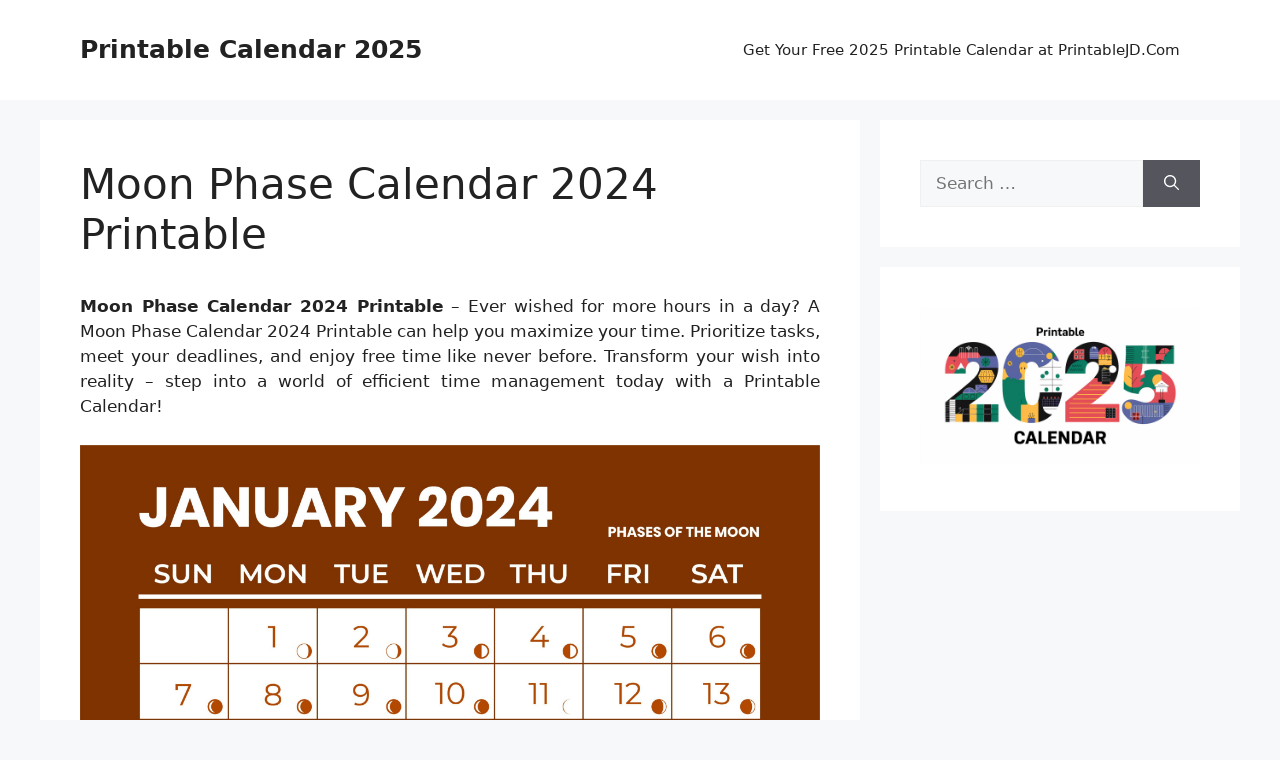

--- FILE ---
content_type: text/html; charset=UTF-8
request_url: https://gabelliniassociates.com/moon-phase-calendar-2024-printable/
body_size: 9660
content:
<!DOCTYPE html>
<html lang="en-US" prefix="og: https://ogp.me/ns#">
<head>
	<meta charset="UTF-8">
	<meta name="viewport" content="width=device-width, initial-scale=1">
<!-- Search Engine Optimization by Rank Math - https://rankmath.com/ -->
<title>Moon Phase Calendar 2024 Printable | Printable Calendar 2025</title>
<meta name="description" content="Moon Phase Calendar 2024 Printable - Ever wished for more hours in a day? A Moon Phase Calendar 2024 Printable can help you maximize your time. Prioritize"/>
<meta name="robots" content="follow, index, max-snippet:-1, max-video-preview:-1, max-image-preview:large"/>
<link rel="canonical" href="https://gabelliniassociates.com/moon-phase-calendar-2024-printable/" />
<meta property="og:locale" content="en_US" />
<meta property="og:type" content="article" />
<meta property="og:title" content="Moon Phase Calendar 2024 Printable | Printable Calendar 2025" />
<meta property="og:description" content="Moon Phase Calendar 2024 Printable - Ever wished for more hours in a day? A Moon Phase Calendar 2024 Printable can help you maximize your time. Prioritize" />
<meta property="og:url" content="https://gabelliniassociates.com/moon-phase-calendar-2024-printable/" />
<meta property="og:site_name" content="Printable Calendar 2024" />
<meta property="article:section" content="FREE Printable Calendar" />
<meta property="og:image" content="https://gabelliniassociates.com/wp-content/uploads/2023/08/moon-calendar-2024-moon-phases-lunar-calendar-printable-in-a4-etsy-for-moon-phase-calendar-2024-printable.jpg" />
<meta property="og:image:secure_url" content="https://gabelliniassociates.com/wp-content/uploads/2023/08/moon-calendar-2024-moon-phases-lunar-calendar-printable-in-a4-etsy-for-moon-phase-calendar-2024-printable.jpg" />
<meta property="og:image:width" content="2000" />
<meta property="og:image:height" content="1414" />
<meta property="og:image:alt" content="Moon Calendar 2024 Moon Phases Lunar Calendar Printable In A4 - Etsy for Moon Phase Calendar 2024 Printable" />
<meta property="og:image:type" content="image/jpeg" />
<meta property="article:published_time" content="2023-10-10T06:49:40+07:00" />
<meta name="twitter:card" content="summary_large_image" />
<meta name="twitter:title" content="Moon Phase Calendar 2024 Printable | Printable Calendar 2025" />
<meta name="twitter:description" content="Moon Phase Calendar 2024 Printable - Ever wished for more hours in a day? A Moon Phase Calendar 2024 Printable can help you maximize your time. Prioritize" />
<meta name="twitter:image" content="https://gabelliniassociates.com/wp-content/uploads/2023/08/moon-calendar-2024-moon-phases-lunar-calendar-printable-in-a4-etsy-for-moon-phase-calendar-2024-printable.jpg" />
<meta name="twitter:label1" content="Written by" />
<meta name="twitter:data1" content="Gabelli Nias" />
<meta name="twitter:label2" content="Time to read" />
<meta name="twitter:data2" content="Less than a minute" />
<script type="application/ld+json" class="rank-math-schema">{"@context":"https://schema.org","@graph":[{"@type":["Person","Organization"],"@id":"https://gabelliniassociates.com/#person","name":"Printable Calendar 2024"},{"@type":"WebSite","@id":"https://gabelliniassociates.com/#website","url":"https://gabelliniassociates.com","name":"Printable Calendar 2024","publisher":{"@id":"https://gabelliniassociates.com/#person"},"inLanguage":"en-US"},{"@type":"ImageObject","@id":"https://gabelliniassociates.com/wp-content/uploads/2023/08/moon-calendar-2024-moon-phases-lunar-calendar-printable-in-a4-etsy-for-moon-phase-calendar-2024-printable.jpg","url":"https://gabelliniassociates.com/wp-content/uploads/2023/08/moon-calendar-2024-moon-phases-lunar-calendar-printable-in-a4-etsy-for-moon-phase-calendar-2024-printable.jpg","width":"2000","height":"1414","caption":"Moon Calendar 2024 Moon Phases Lunar Calendar Printable In A4 - Etsy for Moon Phase Calendar 2024 Printable","inLanguage":"en-US"},{"@type":"BreadcrumbList","@id":"https://gabelliniassociates.com/moon-phase-calendar-2024-printable/#breadcrumb","itemListElement":[{"@type":"ListItem","position":"1","item":{"@id":"https://gabelliniassociates.com","name":"Home"}},{"@type":"ListItem","position":"2","item":{"@id":"https://gabelliniassociates.com/category/free-printable-calendar/","name":"FREE Printable Calendar"}},{"@type":"ListItem","position":"3","item":{"@id":"https://gabelliniassociates.com/moon-phase-calendar-2024-printable/","name":"Moon Phase Calendar 2024 Printable"}}]},{"@type":"WebPage","@id":"https://gabelliniassociates.com/moon-phase-calendar-2024-printable/#webpage","url":"https://gabelliniassociates.com/moon-phase-calendar-2024-printable/","name":"Moon Phase Calendar 2024 Printable | Printable Calendar 2025","datePublished":"2023-10-10T06:49:40+07:00","dateModified":"2023-10-10T06:49:40+07:00","isPartOf":{"@id":"https://gabelliniassociates.com/#website"},"primaryImageOfPage":{"@id":"https://gabelliniassociates.com/wp-content/uploads/2023/08/moon-calendar-2024-moon-phases-lunar-calendar-printable-in-a4-etsy-for-moon-phase-calendar-2024-printable.jpg"},"inLanguage":"en-US","breadcrumb":{"@id":"https://gabelliniassociates.com/moon-phase-calendar-2024-printable/#breadcrumb"}},{"@type":"Person","@id":"https://gabelliniassociates.com/author/bismillah/","name":"Gabelli Nias","url":"https://gabelliniassociates.com/author/bismillah/","image":{"@type":"ImageObject","@id":"https://secure.gravatar.com/avatar/83459821c4ceb6d96e6e37d463b63e83448d97844d61cf7505308ae53cc192fc?s=96&amp;d=mm&amp;r=g","url":"https://secure.gravatar.com/avatar/83459821c4ceb6d96e6e37d463b63e83448d97844d61cf7505308ae53cc192fc?s=96&amp;d=mm&amp;r=g","caption":"Gabelli Nias","inLanguage":"en-US"},"sameAs":["https://gabelliniassociates.com"]},{"@type":"BlogPosting","headline":"Moon Phase Calendar 2024 Printable | Printable Calendar 2025","datePublished":"2023-10-10T06:49:40+07:00","dateModified":"2023-10-10T06:49:40+07:00","articleSection":"FREE Printable Calendar","author":{"@id":"https://gabelliniassociates.com/author/bismillah/","name":"Gabelli Nias"},"publisher":{"@id":"https://gabelliniassociates.com/#person"},"description":"Moon Phase Calendar 2024 Printable - Ever wished for more hours in a day? A Moon Phase Calendar 2024 Printable can help you maximize your time. Prioritize","name":"Moon Phase Calendar 2024 Printable | Printable Calendar 2025","@id":"https://gabelliniassociates.com/moon-phase-calendar-2024-printable/#richSnippet","isPartOf":{"@id":"https://gabelliniassociates.com/moon-phase-calendar-2024-printable/#webpage"},"image":{"@id":"https://gabelliniassociates.com/wp-content/uploads/2023/08/moon-calendar-2024-moon-phases-lunar-calendar-printable-in-a4-etsy-for-moon-phase-calendar-2024-printable.jpg"},"inLanguage":"en-US","mainEntityOfPage":{"@id":"https://gabelliniassociates.com/moon-phase-calendar-2024-printable/#webpage"}}]}</script>
<!-- /Rank Math WordPress SEO plugin -->

<link rel="alternate" type="application/rss+xml" title="Printable Calendar 2025 &raquo; Feed" href="https://gabelliniassociates.com/feed/" />
<link rel="alternate" type="application/rss+xml" title="Printable Calendar 2025 &raquo; Comments Feed" href="https://gabelliniassociates.com/comments/feed/" />
<link rel="alternate" title="oEmbed (JSON)" type="application/json+oembed" href="https://gabelliniassociates.com/wp-json/oembed/1.0/embed?url=https%3A%2F%2Fgabelliniassociates.com%2Fmoon-phase-calendar-2024-printable%2F" />
<link rel="alternate" title="oEmbed (XML)" type="text/xml+oembed" href="https://gabelliniassociates.com/wp-json/oembed/1.0/embed?url=https%3A%2F%2Fgabelliniassociates.com%2Fmoon-phase-calendar-2024-printable%2F&#038;format=xml" />
<style id='wp-img-auto-sizes-contain-inline-css'>
img:is([sizes=auto i],[sizes^="auto," i]){contain-intrinsic-size:3000px 1500px}
/*# sourceURL=wp-img-auto-sizes-contain-inline-css */
</style>
<style id='wp-emoji-styles-inline-css'>

	img.wp-smiley, img.emoji {
		display: inline !important;
		border: none !important;
		box-shadow: none !important;
		height: 1em !important;
		width: 1em !important;
		margin: 0 0.07em !important;
		vertical-align: -0.1em !important;
		background: none !important;
		padding: 0 !important;
	}
/*# sourceURL=wp-emoji-styles-inline-css */
</style>
<link rel='stylesheet' id='generate-style-css' href='https://gabelliniassociates.com/wp-content/themes/generatepress/assets/css/main.min.css?ver=3.6.1' media='all' />
<style id='generate-style-inline-css'>
body{background-color:var(--base-2);color:var(--contrast);}a{color:var(--accent);}a{text-decoration:underline;}.entry-title a, .site-branding a, a.button, .wp-block-button__link, .main-navigation a{text-decoration:none;}a:hover, a:focus, a:active{color:var(--contrast);}.wp-block-group__inner-container{max-width:1200px;margin-left:auto;margin-right:auto;}:root{--contrast:#222222;--contrast-2:#575760;--contrast-3:#b2b2be;--base:#f0f0f0;--base-2:#f7f8f9;--base-3:#ffffff;--accent:#1e73be;}:root .has-contrast-color{color:var(--contrast);}:root .has-contrast-background-color{background-color:var(--contrast);}:root .has-contrast-2-color{color:var(--contrast-2);}:root .has-contrast-2-background-color{background-color:var(--contrast-2);}:root .has-contrast-3-color{color:var(--contrast-3);}:root .has-contrast-3-background-color{background-color:var(--contrast-3);}:root .has-base-color{color:var(--base);}:root .has-base-background-color{background-color:var(--base);}:root .has-base-2-color{color:var(--base-2);}:root .has-base-2-background-color{background-color:var(--base-2);}:root .has-base-3-color{color:var(--base-3);}:root .has-base-3-background-color{background-color:var(--base-3);}:root .has-accent-color{color:var(--accent);}:root .has-accent-background-color{background-color:var(--accent);}.top-bar{background-color:#636363;color:#ffffff;}.top-bar a{color:#ffffff;}.top-bar a:hover{color:#303030;}.site-header{background-color:var(--base-3);}.main-title a,.main-title a:hover{color:var(--contrast);}.site-description{color:var(--contrast-2);}.mobile-menu-control-wrapper .menu-toggle,.mobile-menu-control-wrapper .menu-toggle:hover,.mobile-menu-control-wrapper .menu-toggle:focus,.has-inline-mobile-toggle #site-navigation.toggled{background-color:rgba(0, 0, 0, 0.02);}.main-navigation,.main-navigation ul ul{background-color:var(--base-3);}.main-navigation .main-nav ul li a, .main-navigation .menu-toggle, .main-navigation .menu-bar-items{color:var(--contrast);}.main-navigation .main-nav ul li:not([class*="current-menu-"]):hover > a, .main-navigation .main-nav ul li:not([class*="current-menu-"]):focus > a, .main-navigation .main-nav ul li.sfHover:not([class*="current-menu-"]) > a, .main-navigation .menu-bar-item:hover > a, .main-navigation .menu-bar-item.sfHover > a{color:var(--accent);}button.menu-toggle:hover,button.menu-toggle:focus{color:var(--contrast);}.main-navigation .main-nav ul li[class*="current-menu-"] > a{color:var(--accent);}.navigation-search input[type="search"],.navigation-search input[type="search"]:active, .navigation-search input[type="search"]:focus, .main-navigation .main-nav ul li.search-item.active > a, .main-navigation .menu-bar-items .search-item.active > a{color:var(--accent);}.main-navigation ul ul{background-color:var(--base);}.separate-containers .inside-article, .separate-containers .comments-area, .separate-containers .page-header, .one-container .container, .separate-containers .paging-navigation, .inside-page-header{background-color:var(--base-3);}.entry-title a{color:var(--contrast);}.entry-title a:hover{color:var(--contrast-2);}.entry-meta{color:var(--contrast-2);}.sidebar .widget{background-color:var(--base-3);}.footer-widgets{background-color:var(--base-3);}.site-info{background-color:var(--base-3);}input[type="text"],input[type="email"],input[type="url"],input[type="password"],input[type="search"],input[type="tel"],input[type="number"],textarea,select{color:var(--contrast);background-color:var(--base-2);border-color:var(--base);}input[type="text"]:focus,input[type="email"]:focus,input[type="url"]:focus,input[type="password"]:focus,input[type="search"]:focus,input[type="tel"]:focus,input[type="number"]:focus,textarea:focus,select:focus{color:var(--contrast);background-color:var(--base-2);border-color:var(--contrast-3);}button,html input[type="button"],input[type="reset"],input[type="submit"],a.button,a.wp-block-button__link:not(.has-background){color:#ffffff;background-color:#55555e;}button:hover,html input[type="button"]:hover,input[type="reset"]:hover,input[type="submit"]:hover,a.button:hover,button:focus,html input[type="button"]:focus,input[type="reset"]:focus,input[type="submit"]:focus,a.button:focus,a.wp-block-button__link:not(.has-background):active,a.wp-block-button__link:not(.has-background):focus,a.wp-block-button__link:not(.has-background):hover{color:#ffffff;background-color:#3f4047;}a.generate-back-to-top{background-color:rgba( 0,0,0,0.4 );color:#ffffff;}a.generate-back-to-top:hover,a.generate-back-to-top:focus{background-color:rgba( 0,0,0,0.6 );color:#ffffff;}:root{--gp-search-modal-bg-color:var(--base-3);--gp-search-modal-text-color:var(--contrast);--gp-search-modal-overlay-bg-color:rgba(0,0,0,0.2);}@media (max-width:768px){.main-navigation .menu-bar-item:hover > a, .main-navigation .menu-bar-item.sfHover > a{background:none;color:var(--contrast);}}.nav-below-header .main-navigation .inside-navigation.grid-container, .nav-above-header .main-navigation .inside-navigation.grid-container{padding:0px 20px 0px 20px;}.site-main .wp-block-group__inner-container{padding:40px;}.separate-containers .paging-navigation{padding-top:20px;padding-bottom:20px;}.entry-content .alignwide, body:not(.no-sidebar) .entry-content .alignfull{margin-left:-40px;width:calc(100% + 80px);max-width:calc(100% + 80px);}.rtl .menu-item-has-children .dropdown-menu-toggle{padding-left:20px;}.rtl .main-navigation .main-nav ul li.menu-item-has-children > a{padding-right:20px;}@media (max-width:768px){.separate-containers .inside-article, .separate-containers .comments-area, .separate-containers .page-header, .separate-containers .paging-navigation, .one-container .site-content, .inside-page-header{padding:30px;}.site-main .wp-block-group__inner-container{padding:30px;}.inside-top-bar{padding-right:30px;padding-left:30px;}.inside-header{padding-right:30px;padding-left:30px;}.widget-area .widget{padding-top:30px;padding-right:30px;padding-bottom:30px;padding-left:30px;}.footer-widgets-container{padding-top:30px;padding-right:30px;padding-bottom:30px;padding-left:30px;}.inside-site-info{padding-right:30px;padding-left:30px;}.entry-content .alignwide, body:not(.no-sidebar) .entry-content .alignfull{margin-left:-30px;width:calc(100% + 60px);max-width:calc(100% + 60px);}.one-container .site-main .paging-navigation{margin-bottom:20px;}}/* End cached CSS */.is-right-sidebar{width:30%;}.is-left-sidebar{width:30%;}.site-content .content-area{width:70%;}@media (max-width:768px){.main-navigation .menu-toggle,.sidebar-nav-mobile:not(#sticky-placeholder){display:block;}.main-navigation ul,.gen-sidebar-nav,.main-navigation:not(.slideout-navigation):not(.toggled) .main-nav > ul,.has-inline-mobile-toggle #site-navigation .inside-navigation > *:not(.navigation-search):not(.main-nav){display:none;}.nav-align-right .inside-navigation,.nav-align-center .inside-navigation{justify-content:space-between;}.has-inline-mobile-toggle .mobile-menu-control-wrapper{display:flex;flex-wrap:wrap;}.has-inline-mobile-toggle .inside-header{flex-direction:row;text-align:left;flex-wrap:wrap;}.has-inline-mobile-toggle .header-widget,.has-inline-mobile-toggle #site-navigation{flex-basis:100%;}.nav-float-left .has-inline-mobile-toggle #site-navigation{order:10;}}
/*# sourceURL=generate-style-inline-css */
</style>
<link rel="https://api.w.org/" href="https://gabelliniassociates.com/wp-json/" /><link rel="alternate" title="JSON" type="application/json" href="https://gabelliniassociates.com/wp-json/wp/v2/posts/13137" /><link rel="EditURI" type="application/rsd+xml" title="RSD" href="https://gabelliniassociates.com/xmlrpc.php?rsd" />
<meta name="generator" content="WordPress 6.9" />
<link rel='shortlink' href='https://gabelliniassociates.com/?p=13137' />
<link rel="stylesheet" href="https://gabelliniassociates.com/wp-content/plugins/ar-widget/css/style.css"></head>

<body class="wp-singular post-template-default single single-post postid-13137 single-format-standard wp-embed-responsive wp-theme-generatepress post-image-above-header post-image-aligned-center right-sidebar nav-float-right separate-containers header-aligned-left dropdown-hover" itemtype="https://schema.org/Blog" itemscope>
	<a class="screen-reader-text skip-link" href="#content" title="Skip to content">Skip to content</a>		<header class="site-header has-inline-mobile-toggle" id="masthead" aria-label="Site"  itemtype="https://schema.org/WPHeader" itemscope>
			<div class="inside-header grid-container">
				<div class="site-branding">
						<p class="main-title" itemprop="headline">
					<a href="https://gabelliniassociates.com/" rel="home">Printable Calendar 2025</a>
				</p>
						
					</div>	<nav class="main-navigation mobile-menu-control-wrapper" id="mobile-menu-control-wrapper" aria-label="Mobile Toggle">
				<button data-nav="site-navigation" class="menu-toggle" aria-controls="primary-menu" aria-expanded="false">
			<span class="gp-icon icon-menu-bars"><svg viewBox="0 0 512 512" aria-hidden="true" xmlns="http://www.w3.org/2000/svg" width="1em" height="1em"><path d="M0 96c0-13.255 10.745-24 24-24h464c13.255 0 24 10.745 24 24s-10.745 24-24 24H24c-13.255 0-24-10.745-24-24zm0 160c0-13.255 10.745-24 24-24h464c13.255 0 24 10.745 24 24s-10.745 24-24 24H24c-13.255 0-24-10.745-24-24zm0 160c0-13.255 10.745-24 24-24h464c13.255 0 24 10.745 24 24s-10.745 24-24 24H24c-13.255 0-24-10.745-24-24z" /></svg><svg viewBox="0 0 512 512" aria-hidden="true" xmlns="http://www.w3.org/2000/svg" width="1em" height="1em"><path d="M71.029 71.029c9.373-9.372 24.569-9.372 33.942 0L256 222.059l151.029-151.03c9.373-9.372 24.569-9.372 33.942 0 9.372 9.373 9.372 24.569 0 33.942L289.941 256l151.03 151.029c9.372 9.373 9.372 24.569 0 33.942-9.373 9.372-24.569 9.372-33.942 0L256 289.941l-151.029 151.03c-9.373 9.372-24.569 9.372-33.942 0-9.372-9.373-9.372-24.569 0-33.942L222.059 256 71.029 104.971c-9.372-9.373-9.372-24.569 0-33.942z" /></svg></span><span class="screen-reader-text">Menu</span>		</button>
	</nav>
			<nav class="main-navigation sub-menu-right" id="site-navigation" aria-label="Primary"  itemtype="https://schema.org/SiteNavigationElement" itemscope>
			<div class="inside-navigation grid-container">
								<button class="menu-toggle" aria-controls="primary-menu" aria-expanded="false">
					<span class="gp-icon icon-menu-bars"><svg viewBox="0 0 512 512" aria-hidden="true" xmlns="http://www.w3.org/2000/svg" width="1em" height="1em"><path d="M0 96c0-13.255 10.745-24 24-24h464c13.255 0 24 10.745 24 24s-10.745 24-24 24H24c-13.255 0-24-10.745-24-24zm0 160c0-13.255 10.745-24 24-24h464c13.255 0 24 10.745 24 24s-10.745 24-24 24H24c-13.255 0-24-10.745-24-24zm0 160c0-13.255 10.745-24 24-24h464c13.255 0 24 10.745 24 24s-10.745 24-24 24H24c-13.255 0-24-10.745-24-24z" /></svg><svg viewBox="0 0 512 512" aria-hidden="true" xmlns="http://www.w3.org/2000/svg" width="1em" height="1em"><path d="M71.029 71.029c9.373-9.372 24.569-9.372 33.942 0L256 222.059l151.029-151.03c9.373-9.372 24.569-9.372 33.942 0 9.372 9.373 9.372 24.569 0 33.942L289.941 256l151.03 151.029c9.372 9.373 9.372 24.569 0 33.942-9.373 9.372-24.569 9.372-33.942 0L256 289.941l-151.029 151.03c-9.373 9.372-24.569 9.372-33.942 0-9.372-9.373-9.372-24.569 0-33.942L222.059 256 71.029 104.971c-9.372-9.373-9.372-24.569 0-33.942z" /></svg></span><span class="mobile-menu">Menu</span>				</button>
						<div id="primary-menu" class="main-nav">
			<ul class="menu sf-menu">
				<li class="page_item page-item-28271"><a href="https://gabelliniassociates.com/2025-printable-calendar-printablejd-com/">Get Your Free 2025 Printable Calendar at PrintableJD.Com</a></li>
			</ul>
		</div>
					</div>
		</nav>
					</div>
		</header>
		
	<div class="site grid-container container hfeed" id="page">
				<div class="site-content" id="content">
			
	<div class="content-area" id="primary">
		<main class="site-main" id="main">
			
<article id="post-13137" class="post-13137 post type-post status-publish format-standard has-post-thumbnail hentry category-free-printable-calendar" itemtype="https://schema.org/CreativeWork" itemscope>
	<div class="inside-article">
					<header class="entry-header">
				<h1 class="entry-title" itemprop="headline">Moon Phase Calendar 2024 Printable</h1>			</header>
			
		<div class="entry-content" itemprop="text">
			<p style="text-align: justify;"><strong>Moon Phase Calendar 2024 Printable</strong> &#8211; Ever wished for more hours in a day? A Moon Phase Calendar 2024 Printable can help you maximize your time. Prioritize tasks, meet your deadlines, and enjoy free time like never before. Transform your wish into reality &#8211; step into a world of efficient time management today with a Printable Calendar!</p>
<p style="text-align: center;"><img decoding="async" src="https://gabelliniassociates.com/wp-content/uploads/2023/08/january-2024-calendar-with-moon-phases-word-illustrator-eps-for-moon-phase-calendar-2024-printable-scaled.jpg" alt="January 2024 Calendar With Moon Phases - Word, Illustrator, Eps for Moon Phase Calendar 2024 Printable"]</p>
<p><span></p>
<h2>The Cosmic Countdown: Get Ready for Lunar Delight!</h2>
<p>Are you ready to embark on a celestial adventure like no other? Get ready to experience the awe-inspiring beauty of the moon in all its glory! The year 2024 holds a special treat for all lovers of the night sky – a chance to witness the moon in its various enchanting phases. So, mark your calendars and prepare to unleash your lunar delight!</p>
<p>As the countdown begins, anticipation fills the air. The moon, our faithful companion in the sky, is preparing to put on a captivating show. From the mesmerizing New Moon to the radiant Full Moon, each phase brings with it a unique energy and allure. Whether you’re an experienced stargazer or a curious soul eager to explore the mysteries of the universe, this lunar journey promises to be an ethereal experience like no other.</p>
<h2>Journey to the Moon: Embrace the Ethereal Phases!</h2>
<p>As you embark on this lunar adventure, prepare to be mesmerized by the beauty of the moon&#8217;s phases. The New Moon, with its shadowy presence, represents new beginnings and fresh starts. It is a time to set intentions and sow the seeds of your dreams. Embrace the dark sky and let your imagination soar.</p>
<p>As the moon progresses into its Waxing Crescent phase, a sliver of light begins to emerge, illuminating the night sky. This phase symbolizes growth and manifestation. It is a time to nurture your goals and watch them blossom. Let the expanding moon be a reminder that there is always room for growth and that your dreams have the potential to come to fruition.</p>
<p>The first quarter moon, known as the Waxing Gibbous, marks a halfway point in this celestial journey. The moon&#8217;s illumination intensifies, casting a mystical glow upon the darkness. This phase encourages perseverance and determination. Take this opportunity to reflect on your progress and make any necessary adjustments. Let the Waxing Gibbous moon fuel your motivation and keep your spirits high.</p>
<h2>Conclusion</h2>
<p>In 2024, get ready to immerse yourself in the lunar bliss that awaits. From the New Moon to the Waxing Crescent and Waxing Gibbous, each phase holds its own magic and lessons. Embrace the cosmic countdown and let the moon guide you on a journey of self-discovery, growth, and inspiration. So, gather your loved ones, set up your telescopes, and prepare to witness the celestial spectacle that is the moon. Get ready to unleash your lunar delight!</span></p>
<p style="text-align: center;"><img decoding="async" src="https://gabelliniassociates.com/wp-content/uploads/2023/08/moon-calendar-2024-moon-phases-lunar-calendar-printable-in-a4-etsy-for-moon-phase-calendar-2024-printable.jpg" alt="Moon Calendar 2024 Moon Phases Lunar Calendar Printable In A4 - Etsy for Moon Phase Calendar 2024 Printable"]</p>
<p style="text-align: center;"><img decoding="async" src="https://gabelliniassociates.com/wp-content/uploads/2023/08/2024-lunar-calendar-printable-moon-phase-calendar-etsy-ireland-for-moon-phase-calendar-2024-printable-scaled.jpg" alt="2024 Lunar Calendar Printable Moon Phase Calendar - Etsy Ireland for Moon Phase Calendar 2024 Printable"]</p>
<p style="text-align: center;"><img decoding="async" src="https://gabelliniassociates.com/wp-content/uploads/2023/08/2024-moon-calendar-moon-phase-calendar-lunar-calendar-2024-etsy-for-moon-phase-calendar-2024-printable-scaled.jpg" alt="2024 Moon Calendar Moon Phase Calendar Lunar Calendar 2024 - Etsy for Moon Phase Calendar 2024 Printable"]</p>
<p><strong>RELATED FREE PRINTABLES&#8230;</strong></p>
<p><span><div id="box"><ul class="navsl"><li><a href="https://gabelliniassociates.com/10-july-2024-calendar-printable/">10 July 2024 Calendar Printable</a></li><li><a href="https://gabelliniassociates.com/3-month-wall-calendar-starting-july-2024/">3 Month Wall Calendar Starting July 2024</a></li><li><a href="https://gabelliniassociates.com/august-2023-june-2024-printable-calendar/">August 2023 &#8211; June 2024 Printable Calendar</a></li><li><a href="https://gabelliniassociates.com/calendar-september-2023-to-june-2024/">Calendar September 2023 To June 2024</a></li><li><a href="https://gabelliniassociates.com/editable-july-2024-calendar/">Editable July 2024 Calendar</a></li><li><a href="https://gabelliniassociates.com/floral-2024-calendar-printable/">Floral 2024 Calendar Printable</a></li><li><a href="https://gabelliniassociates.com/landscape-2024-calendar-printable/">Landscape 2024 Calendar Printable</a></li><li><a href="https://gabelliniassociates.com/may-printable-calendar-2024-free/">May Printable Calendar 2024 Free</a></li><li><a href="https://gabelliniassociates.com/printable-calendar-for-feb-2024/">Printable Calendar For Feb 2024</a></li><li><a href="https://gabelliniassociates.com/printable-free-calendar-may-2024/">Printable Free Calendar May 2024</a></li></ul></div></span></p>
<p><strong>Copyright Notice:</strong></p>
<p><em>All visuals displayed on this site are garnered from the internet, and the copyright ownership rests with the original creators. If you hold the copyright to any of these images and demand its removal, please get in touch with us.</em></p>
		</div>

				<footer class="entry-meta" aria-label="Entry meta">
			<span class="cat-links"><span class="gp-icon icon-categories"><svg viewBox="0 0 512 512" aria-hidden="true" xmlns="http://www.w3.org/2000/svg" width="1em" height="1em"><path d="M0 112c0-26.51 21.49-48 48-48h110.014a48 48 0 0143.592 27.907l12.349 26.791A16 16 0 00228.486 128H464c26.51 0 48 21.49 48 48v224c0 26.51-21.49 48-48 48H48c-26.51 0-48-21.49-48-48V112z" /></svg></span><span class="screen-reader-text">Categories </span><a href="https://gabelliniassociates.com/category/free-printable-calendar/" rel="category tag">FREE Printable Calendar</a></span> 		<nav id="nav-below" class="post-navigation" aria-label="Posts">
			<div class="nav-previous"><span class="gp-icon icon-arrow-left"><svg viewBox="0 0 192 512" aria-hidden="true" xmlns="http://www.w3.org/2000/svg" width="1em" height="1em" fill-rule="evenodd" clip-rule="evenodd" stroke-linejoin="round" stroke-miterlimit="1.414"><path d="M178.425 138.212c0 2.265-1.133 4.813-2.832 6.512L64.276 256.001l111.317 111.277c1.7 1.7 2.832 4.247 2.832 6.513 0 2.265-1.133 4.813-2.832 6.512L161.43 394.46c-1.7 1.7-4.249 2.832-6.514 2.832-2.266 0-4.816-1.133-6.515-2.832L16.407 262.514c-1.699-1.7-2.832-4.248-2.832-6.513 0-2.265 1.133-4.813 2.832-6.512l131.994-131.947c1.7-1.699 4.249-2.831 6.515-2.831 2.265 0 4.815 1.132 6.514 2.831l14.163 14.157c1.7 1.7 2.832 3.965 2.832 6.513z" fill-rule="nonzero" /></svg></span><span class="prev"><a href="https://gabelliniassociates.com/free-printable-calendar-january-february-march-2024/" rel="prev">Free Printable Calendar January February March 2024</a></span></div><div class="nav-next"><span class="gp-icon icon-arrow-right"><svg viewBox="0 0 192 512" aria-hidden="true" xmlns="http://www.w3.org/2000/svg" width="1em" height="1em" fill-rule="evenodd" clip-rule="evenodd" stroke-linejoin="round" stroke-miterlimit="1.414"><path d="M178.425 256.001c0 2.266-1.133 4.815-2.832 6.515L43.599 394.509c-1.7 1.7-4.248 2.833-6.514 2.833s-4.816-1.133-6.515-2.833l-14.163-14.162c-1.699-1.7-2.832-3.966-2.832-6.515 0-2.266 1.133-4.815 2.832-6.515l111.317-111.316L16.407 144.685c-1.699-1.7-2.832-4.249-2.832-6.515s1.133-4.815 2.832-6.515l14.163-14.162c1.7-1.7 4.249-2.833 6.515-2.833s4.815 1.133 6.514 2.833l131.994 131.993c1.7 1.7 2.832 4.249 2.832 6.515z" fill-rule="nonzero" /></svg></span><span class="next"><a href="https://gabelliniassociates.com/calendar-for-january-2024-printable/" rel="next">Calendar For January 2024 Printable</a></span></div>		</nav>
				</footer>
			</div>
</article>
		</main>
	</div>

	<div class="widget-area sidebar is-right-sidebar" id="right-sidebar">
	<div class="inside-right-sidebar">
		<aside id="search-2" class="widget inner-padding widget_search"><form method="get" class="search-form" action="https://gabelliniassociates.com/">
	<label>
		<span class="screen-reader-text">Search for:</span>
		<input type="search" class="search-field" placeholder="Search &hellip;" value="" name="s" title="Search for:">
	</label>
	<button class="search-submit" aria-label="Search"><span class="gp-icon icon-search"><svg viewBox="0 0 512 512" aria-hidden="true" xmlns="http://www.w3.org/2000/svg" width="1em" height="1em"><path fill-rule="evenodd" clip-rule="evenodd" d="M208 48c-88.366 0-160 71.634-160 160s71.634 160 160 160 160-71.634 160-160S296.366 48 208 48zM0 208C0 93.125 93.125 0 208 0s208 93.125 208 208c0 48.741-16.765 93.566-44.843 129.024l133.826 134.018c9.366 9.379 9.355 24.575-.025 33.941-9.379 9.366-24.575 9.355-33.941-.025L337.238 370.987C301.747 399.167 256.839 416 208 416 93.125 416 0 322.875 0 208z" /></svg></span></button></form>
</aside><aside id="custom_html-2" class="widget_text widget inner-padding widget_custom_html"><div class="textwidget custom-html-widget"><a href="https://gabelliniassociates.com/2025-printable-calendar-printablejd-com/" target="_blank"><img src="https://gabelliniassociates.com/wp-content/uploads/2024/08/Calendar-2025-PrintableJD.png" alt="Printable 2025 Calendar" style="width: 100%; height: auto;">
</a></div></aside>	</div>
</div>

	</div>
</div>


<div class="site-footer">
			<footer class="site-info" aria-label="Site"  itemtype="https://schema.org/WPFooter" itemscope>
			<div class="inside-site-info grid-container">
								<div class="copyright-bar">
					2023 © Gabelliniassociates.com				</div>
			</div>
		</footer>
		</div>

<script type="speculationrules">
{"prefetch":[{"source":"document","where":{"and":[{"href_matches":"/*"},{"not":{"href_matches":["/wp-*.php","/wp-admin/*","/wp-content/uploads/*","/wp-content/*","/wp-content/plugins/*","/wp-content/themes/generatepress/*","/*\\?(.+)"]}},{"not":{"selector_matches":"a[rel~=\"nofollow\"]"}},{"not":{"selector_matches":".no-prefetch, .no-prefetch a"}}]},"eagerness":"conservative"}]}
</script>
<script id="generate-a11y">
!function(){"use strict";if("querySelector"in document&&"addEventListener"in window){var e=document.body;e.addEventListener("pointerdown",(function(){e.classList.add("using-mouse")}),{passive:!0}),e.addEventListener("keydown",(function(){e.classList.remove("using-mouse")}),{passive:!0})}}();
</script>
<script id="generate-menu-js-before">
var generatepressMenu = {"toggleOpenedSubMenus":true,"openSubMenuLabel":"Open Sub-Menu","closeSubMenuLabel":"Close Sub-Menu"};
//# sourceURL=generate-menu-js-before
</script>
<script src="https://gabelliniassociates.com/wp-content/themes/generatepress/assets/js/menu.min.js?ver=3.6.1" id="generate-menu-js"></script>
<script id="wp-emoji-settings" type="application/json">
{"baseUrl":"https://s.w.org/images/core/emoji/17.0.2/72x72/","ext":".png","svgUrl":"https://s.w.org/images/core/emoji/17.0.2/svg/","svgExt":".svg","source":{"concatemoji":"https://gabelliniassociates.com/wp-includes/js/wp-emoji-release.min.js?ver=6.9"}}
</script>
<script type="module">
/*! This file is auto-generated */
const a=JSON.parse(document.getElementById("wp-emoji-settings").textContent),o=(window._wpemojiSettings=a,"wpEmojiSettingsSupports"),s=["flag","emoji"];function i(e){try{var t={supportTests:e,timestamp:(new Date).valueOf()};sessionStorage.setItem(o,JSON.stringify(t))}catch(e){}}function c(e,t,n){e.clearRect(0,0,e.canvas.width,e.canvas.height),e.fillText(t,0,0);t=new Uint32Array(e.getImageData(0,0,e.canvas.width,e.canvas.height).data);e.clearRect(0,0,e.canvas.width,e.canvas.height),e.fillText(n,0,0);const a=new Uint32Array(e.getImageData(0,0,e.canvas.width,e.canvas.height).data);return t.every((e,t)=>e===a[t])}function p(e,t){e.clearRect(0,0,e.canvas.width,e.canvas.height),e.fillText(t,0,0);var n=e.getImageData(16,16,1,1);for(let e=0;e<n.data.length;e++)if(0!==n.data[e])return!1;return!0}function u(e,t,n,a){switch(t){case"flag":return n(e,"\ud83c\udff3\ufe0f\u200d\u26a7\ufe0f","\ud83c\udff3\ufe0f\u200b\u26a7\ufe0f")?!1:!n(e,"\ud83c\udde8\ud83c\uddf6","\ud83c\udde8\u200b\ud83c\uddf6")&&!n(e,"\ud83c\udff4\udb40\udc67\udb40\udc62\udb40\udc65\udb40\udc6e\udb40\udc67\udb40\udc7f","\ud83c\udff4\u200b\udb40\udc67\u200b\udb40\udc62\u200b\udb40\udc65\u200b\udb40\udc6e\u200b\udb40\udc67\u200b\udb40\udc7f");case"emoji":return!a(e,"\ud83e\u1fac8")}return!1}function f(e,t,n,a){let r;const o=(r="undefined"!=typeof WorkerGlobalScope&&self instanceof WorkerGlobalScope?new OffscreenCanvas(300,150):document.createElement("canvas")).getContext("2d",{willReadFrequently:!0}),s=(o.textBaseline="top",o.font="600 32px Arial",{});return e.forEach(e=>{s[e]=t(o,e,n,a)}),s}function r(e){var t=document.createElement("script");t.src=e,t.defer=!0,document.head.appendChild(t)}a.supports={everything:!0,everythingExceptFlag:!0},new Promise(t=>{let n=function(){try{var e=JSON.parse(sessionStorage.getItem(o));if("object"==typeof e&&"number"==typeof e.timestamp&&(new Date).valueOf()<e.timestamp+604800&&"object"==typeof e.supportTests)return e.supportTests}catch(e){}return null}();if(!n){if("undefined"!=typeof Worker&&"undefined"!=typeof OffscreenCanvas&&"undefined"!=typeof URL&&URL.createObjectURL&&"undefined"!=typeof Blob)try{var e="postMessage("+f.toString()+"("+[JSON.stringify(s),u.toString(),c.toString(),p.toString()].join(",")+"));",a=new Blob([e],{type:"text/javascript"});const r=new Worker(URL.createObjectURL(a),{name:"wpTestEmojiSupports"});return void(r.onmessage=e=>{i(n=e.data),r.terminate(),t(n)})}catch(e){}i(n=f(s,u,c,p))}t(n)}).then(e=>{for(const n in e)a.supports[n]=e[n],a.supports.everything=a.supports.everything&&a.supports[n],"flag"!==n&&(a.supports.everythingExceptFlag=a.supports.everythingExceptFlag&&a.supports[n]);var t;a.supports.everythingExceptFlag=a.supports.everythingExceptFlag&&!a.supports.flag,a.supports.everything||((t=a.source||{}).concatemoji?r(t.concatemoji):t.wpemoji&&t.twemoji&&(r(t.twemoji),r(t.wpemoji)))});
//# sourceURL=https://gabelliniassociates.com/wp-includes/js/wp-emoji-loader.min.js
</script>

<script defer src="https://static.cloudflareinsights.com/beacon.min.js/vcd15cbe7772f49c399c6a5babf22c1241717689176015" integrity="sha512-ZpsOmlRQV6y907TI0dKBHq9Md29nnaEIPlkf84rnaERnq6zvWvPUqr2ft8M1aS28oN72PdrCzSjY4U6VaAw1EQ==" data-cf-beacon='{"version":"2024.11.0","token":"4fdf70832962405f837133d254cf0604","r":1,"server_timing":{"name":{"cfCacheStatus":true,"cfEdge":true,"cfExtPri":true,"cfL4":true,"cfOrigin":true,"cfSpeedBrain":true},"location_startswith":null}}' crossorigin="anonymous"></script>
</body>
</html>
